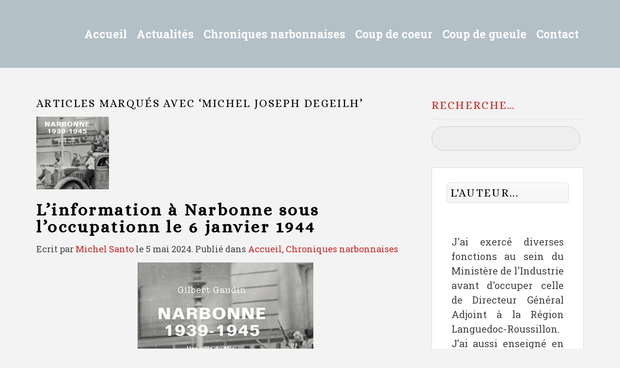

--- FILE ---
content_type: text/plain
request_url: https://www.google-analytics.com/j/collect?v=1&_v=j102&a=1418058441&t=pageview&_s=1&dl=https%3A%2F%2Fcontre-regard.com%2Ftag%2Fmichel-joseph-degeilh%2F&ul=en-us%40posix&dt=Michel%20Joseph%20Degeilh%20%C2%BB%20Contre-Regards&sr=1280x720&vp=1280x720&_u=IEBAAEABAAAAACAAI~&jid=236939010&gjid=1697254015&cid=1648000296.1769284575&tid=UA-51940038-1&_gid=1380823450.1769284575&_r=1&_slc=1&z=456161967
body_size: -451
content:
2,cG-PWZN2DKSDC

--- FILE ---
content_type: image/svg+xml
request_url: https://contre-regard.com/wp-content/plugins/widgetkit/widgets/mediaplayer/mediaelement/controls.svg
body_size: 1889
content:
<?xml version="1.0" standalone="no"?><!-- Generator: Adobe Fireworks CS6, Export SVG Extension by Aaron Beall (http://fireworks.abeall.com) . Version: 0.6.1  --><!DOCTYPE svg PUBLIC "-//W3C//DTD SVG 1.1//EN" "http://www.w3.org/Graphics/SVG/1.1/DTD/svg11.dtd"><svg id="controls.fw-Page%201" viewBox="0 0 144 32" style="background-color:#ffffff00" version="1.1"	xmlns="http://www.w3.org/2000/svg" xmlns:xlink="http://www.w3.org/1999/xlink" xml:space="preserve"	x="0px" y="0px" width="144px" height="32px">	<defs>		<radialGradient id="gradient1" cx="50%" cy="50%" r="50%">			<stop stop-color="#ffffff" stop-opacity="1" offset="0%"/>			<stop stop-color="#f2f2f2" stop-opacity="0.2" offset="100%"/>		</radialGradient>		<linearGradient id="gradient2" x1="50%" y1="-7.8652%" x2="50%" y2="249.6629%">			<stop stop-color="#ffffff" stop-opacity="1" offset="0%"/>			<stop stop-color="#c8c8c8" stop-opacity="1" offset="100%"/>		</linearGradient>		<linearGradient id="gradient3" x1="50%" y1="0%" x2="50%" y2="238.75%">			<stop stop-color="#ffffff" stop-opacity="1" offset="0%"/>			<stop stop-color="#c8c8c8" stop-opacity="1" offset="100%"/>		</linearGradient>		<linearGradient id="gradient4" x1="50%" y1="0%" x2="50%" y2="100%">			<stop stop-color="#ffffff" stop-opacity="1" offset="0%"/>			<stop stop-color="#c8c8c8" stop-opacity="1" offset="100%"/>		</linearGradient>		<linearGradient id="gradient5" x1="50%" y1="-33.3333%" x2="50%" y2="152.0833%">			<stop stop-color="#ffffff" stop-opacity="1" offset="0%"/>			<stop stop-color="#c8c8c8" stop-opacity="1" offset="100%"/>		</linearGradient>		<linearGradient id="gradient6" x1="50%" y1="0%" x2="50%" y2="100%">			<stop stop-color="#ffffff" stop-opacity="1" offset="0%"/>			<stop stop-color="#c8c8c8" stop-opacity="1" offset="100%"/>		</linearGradient>		<linearGradient id="gradient7" x1="50%" y1="-33.3333%" x2="50%" y2="152.0833%">			<stop stop-color="#ffffff" stop-opacity="1" offset="0%"/>			<stop stop-color="#c8c8c8" stop-opacity="1" offset="100%"/>		</linearGradient>		<linearGradient id="gradient8" x1="50%" y1="0%" x2="50%" y2="100%">			<stop stop-color="#ffffff" stop-opacity="1" offset="0%"/>			<stop stop-color="#c8c8c8" stop-opacity="1" offset="100%"/>		</linearGradient>		<linearGradient id="gradient9" x1="50%" y1="0%" x2="50%" y2="100%">			<stop stop-color="#ffffff" stop-opacity="1" offset="0%"/>			<stop stop-color="#c8c8c8" stop-opacity="1" offset="100%"/>		</linearGradient>		<linearGradient id="gradient10" x1="50%" y1="0%" x2="50%" y2="100%">			<stop stop-color="#ffffff" stop-opacity="1" offset="0%"/>			<stop stop-color="#c8c8c8" stop-opacity="1" offset="100%"/>		</linearGradient>		<linearGradient id="gradient11" x1="50%" y1="0%" x2="50%" y2="100%">			<stop stop-color="#ffffff" stop-opacity="1" offset="0%"/>			<stop stop-color="#c8c8c8" stop-opacity="1" offset="100%"/>		</linearGradient>		<linearGradient id="gradient12" x1="50%" y1="0%" x2="50%" y2="238.75%">			<stop stop-color="#ffffff" stop-opacity="1" offset="0%"/>			<stop stop-color="#c8c8c8" stop-opacity="1" offset="100%"/>		</linearGradient>		<linearGradient id="gradient13" x1="40%" y1="-140%" x2="40%" y2="98.75%">			<stop stop-color="#ffffff" stop-opacity="1" offset="0%"/>			<stop stop-color="#c8c8c8" stop-opacity="1" offset="100%"/>		</linearGradient>		<linearGradient id="gradient14" x1="50%" y1="0%" x2="50%" y2="238.75%">			<stop stop-color="#ffffff" stop-opacity="1" offset="0%"/>			<stop stop-color="#c8c8c8" stop-opacity="1" offset="100%"/>		</linearGradient>		<linearGradient id="gradient15" x1="60%" y1="-140%" x2="60%" y2="98.75%">			<stop stop-color="#ffffff" stop-opacity="1" offset="0%"/>			<stop stop-color="#c8c8c8" stop-opacity="1" offset="100%"/>		</linearGradient>		<linearGradient id="gradient16" x1="50%" y1="0%" x2="50%" y2="298.4375%">			<stop stop-color="#ffffff" stop-opacity="1" offset="0%"/>			<stop stop-color="#c8c8c8" stop-opacity="1" offset="100%"/>		</linearGradient>		<linearGradient id="gradient17" x1="50%" y1="0%" x2="50%" y2="238.75%">			<stop stop-color="#ffffff" stop-opacity="1" offset="0%"/>			<stop stop-color="#c8c8c8" stop-opacity="1" offset="100%"/>		</linearGradient>		<linearGradient id="gradient18" x1="50%" y1="-200%" x2="50%" y2="100%">			<stop stop-color="#ffffff" stop-opacity="1" offset="0%"/>			<stop stop-color="#c8c8c8" stop-opacity="1" offset="100%"/>		</linearGradient>		<linearGradient id="gradient19" x1="50%" y1="-200%" x2="50%" y2="110.9375%">			<stop stop-color="#ffffff" stop-opacity="1" offset="0%"/>			<stop stop-color="#c8c8c8" stop-opacity="1" offset="100%"/>		</linearGradient>		<linearGradient id="gradient20" x1="55%" y1="0%" x2="55%" y2="100%">			<stop stop-color="#ffffff" stop-opacity="1" offset="0%"/>			<stop stop-color="#c8c8c8" stop-opacity="1" offset="100%"/>		</linearGradient>		<linearGradient id="gradient21" x1="50%" y1="0%" x2="50%" y2="100%">			<stop stop-color="#ffffff" stop-opacity="1" offset="0%"/>			<stop stop-color="#c8c8c8" stop-opacity="1" offset="99.4444%"/>		</linearGradient>	</defs>	<g id="BG">	</g>	<g id="controls">		<path id="Line" d="M 98.5 7.5 L 109.5 7.5 " stroke="#ffffff" stroke-width="1" fill="none"/>		<path id="Line2" d="M 98.5 3.5 L 109.5 3.5 " stroke="#ffffff" stroke-width="1" fill="none"/>		<path id="Line3" d="M 98.5 11.5 L 109.5 11.5 " stroke="#ffffff" stroke-width="1" fill="none"/>		<path id="Ellipse" d="M 108 11.5 C 108 10.6716 108.4477 10 109 10 C 109.5523 10 110 10.6716 110 11.5 C 110 12.3284 109.5523 13 109 13 C 108.4477 13 108 12.3284 108 11.5 Z" fill="#ffffff"/>		<path id="Ellipse2" d="M 104 7.5 C 104 6.6716 104.4477 6 105 6 C 105.5523 6 106 6.6716 106 7.5 C 106 8.3284 105.5523 9 105 9 C 104.4477 9 104 8.3284 104 7.5 Z" fill="#ffffff"/>		<path id="Ellipse3" d="M 108 3.5 C 108 2.6716 108.4477 2 109 2 C 109.5523 2 110 2.6716 110 3.5 C 110 4.3284 109.5523 5 109 5 C 108.4477 5 108 4.3284 108 3.5 Z" fill="#ffffff"/>	</g>	<g id="backlight">		<g id="off">			<rect x="83" y="21" width="10" height="6" stroke="#ffffff" stroke-width="1" fill="#333333"/>		</g>		<g id="on">			<path id="Ellipse4" d="M 81 8 C 81 5.2385 84.134 3 88 3 C 91.866 3 95 5.2385 95 8 C 95 10.7615 91.866 13 88 13 C 84.134 13 81 10.7615 81 8 Z" fill="url(#gradient1)"/>			<rect x="83" y="5" width="10" height="6" stroke="#ffffff" stroke-width="1" fill="#333333"/>		</g>	</g>	<g id="loop">		<g id="on2">			<path d="M 73.795 4.205 C 75.2155 4.8785 76.2 6.3234 76.2 8 C 76.2 10.3196 74.3196 12.2 72 12.2 C 69.6804 12.2 67.8 10.3196 67.8 8 C 67.8 6.3234 68.7845 4.8785 70.205 4.205 L 68.875 2.875 C 67.1501 3.9289 66 5.8306 66 8 C 66 11.3138 68.6862 14 72 14 C 75.3138 14 78 11.3138 78 8 C 78 5.8306 76.8499 3.9289 75.125 2.875 L 73.795 4.205 Z" fill="url(#gradient2)"/>			<path d="M 71 2 L 66 2 L 71 7 L 71 2 Z" fill="url(#gradient3)"/>		</g>		<g id="off2">			<path d="M 73.795 20.205 C 75.2155 20.8785 76.2 22.3234 76.2 24 C 76.2 26.3196 74.3196 28.2 72 28.2 C 69.6804 28.2 67.8 26.3196 67.8 24 C 67.8 22.3234 68.7845 20.8785 70.205 20.205 L 68.875 18.875 C 67.1501 19.9289 66 21.8306 66 24 C 66 27.3138 68.6862 30 72 30 C 75.3138 30 78 27.3138 78 24 C 78 21.8306 76.8499 19.9289 75.125 18.875 L 73.795 20.205 Z" fill="#a8a8b7"/>			<path d="M 71 18 L 66 18 L 71 23 L 71 18 Z" fill="#a8a8b7"/>		</g>	</g>	<g id="cc">		<rect visibility="hidden" x="49" y="2" width="14" height="12" stroke="#b0b0b0" stroke-width="1" fill="none"/>		<text visibility="hidden" x="49" y="17" width="14" fill="#ffffff" style="font-size: 10px; color: #ffffff; font-family: Arial; text-align: center; "><tspan><![CDATA[cc]]></tspan></text>		<path d="M 55 7 C 50.2813 3.7813 50.063 12.9405 55 10 " stroke="#ffffff" stroke-width="1" fill="none"/>		<path d="M 60 7 C 55.2813 3.7813 55.063 12.9405 60 10 " stroke="#ffffff" stroke-width="1" fill="none"/>		<path d="M 50 3 L 62 3 L 62 13 L 50 13 L 50 3 ZM 49 2 L 49 14 L 63 14 L 63 2 L 49 2 Z" fill="url(#gradient4)"/>		<rect x="49" y="2" width="14" height="12" fill="none"/>	</g>	<g id="volume">		<g id="no%20sound">			<rect x="17" y="5" width="5" height="6" fill="url(#gradient5)"/>			<path d="M 21 5 L 25 2 L 25 14 L 21 11.0625 L 21 5 Z" fill="url(#gradient6)"/>		</g>		<g id="sound%20bars">			<rect x="17" y="21" width="5" height="6" fill="url(#gradient7)"/>			<path d="M 21 21 L 25 18 L 25 30 L 21 27.0625 L 21 21 Z" fill="url(#gradient8)"/>			<path d="M 27 18 C 27 18 30.0625 17.375 30 24 C 29.9375 30.625 27 30 27 30 " stroke="#ffffff" stroke-width="1" fill="none"/>			<path d="M 26 21.0079 C 26 21.0079 28.041 20.6962 27.9994 24 C 27.9577 27.3038 26 26.9921 26 26.9921 " stroke="#ffffff" stroke-width="1" fill="none"/>		</g>	</g>	<g id="play/pause">		<g id="play">			<path id="Polygon" d="M 14 8.5 L 3 14 L 3 3 L 14 8.5 Z" fill="url(#gradient9)"/>		</g>		<g id="pause">			<rect x="3" y="18" width="3" height="12" fill="url(#gradient10)"/>			<rect x="10" y="18" width="3" height="12" fill="url(#gradient11)"/>		</g>	</g>	<g id="fullscreen">		<g id="enter%201">			<path d="M 34 2 L 39 2 L 34 7 L 34 2 Z" fill="url(#gradient12)"/>			<path d="M 34 14 L 39 14 L 34 9 L 34 14 Z" fill="url(#gradient13)"/>			<path d="M 46 2 L 41 2 L 46 7 L 46 2 Z" fill="url(#gradient14)"/>			<path d="M 46 14 L 41 14 L 46 9 L 46 14 Z" fill="url(#gradient15)"/>		</g>		<g id="exit">			<path d="M 42 22 L 46 22 L 42 18 L 42 22 Z" fill="url(#gradient16)"/>			<path d="M 38 22 L 38 18 L 34 22 L 38 22 Z" fill="url(#gradient17)"/>			<path d="M 38 26 L 34 26 L 38 30 L 38 26 Z" fill="url(#gradient18)"/>			<path d="M 42 26 L 42 30 L 46 26 L 42 26 Z" fill="url(#gradient19)"/>		</g>	</g>	<g id="stop">		<rect x="115" y="3" width="10" height="10" fill="url(#gradient20)"/>	</g>	<g id="chooser">		<path d="M 135.2346 6.1522 C 136.2551 5.7295 137.4251 6.2141 137.8478 7.2346 C 138.2704 8.2551 137.7859 9.425 136.7654 9.8478 C 135.7449 10.2705 134.5749 9.7859 134.1522 8.7654 C 133.7295 7.7449 134.2141 6.5749 135.2346 6.1522 ZM 133.2735 1.4176 L 136 4.0054 L 138.7265 1.4176 L 138.8246 5.1754 L 142.5824 5.2735 L 139.9946 8 L 142.5824 10.7265 L 138.8246 10.8246 L 138.7265 14.5824 L 136 11.9946 L 133.2735 14.5824 L 133.1754 10.8246 L 129.4176 10.7265 L 132.0054 8 L 129.4176 5.2735 L 133.1754 5.1754 L 133.2735 1.4176 Z" fill="url(#gradient21)"/>	</g></svg>